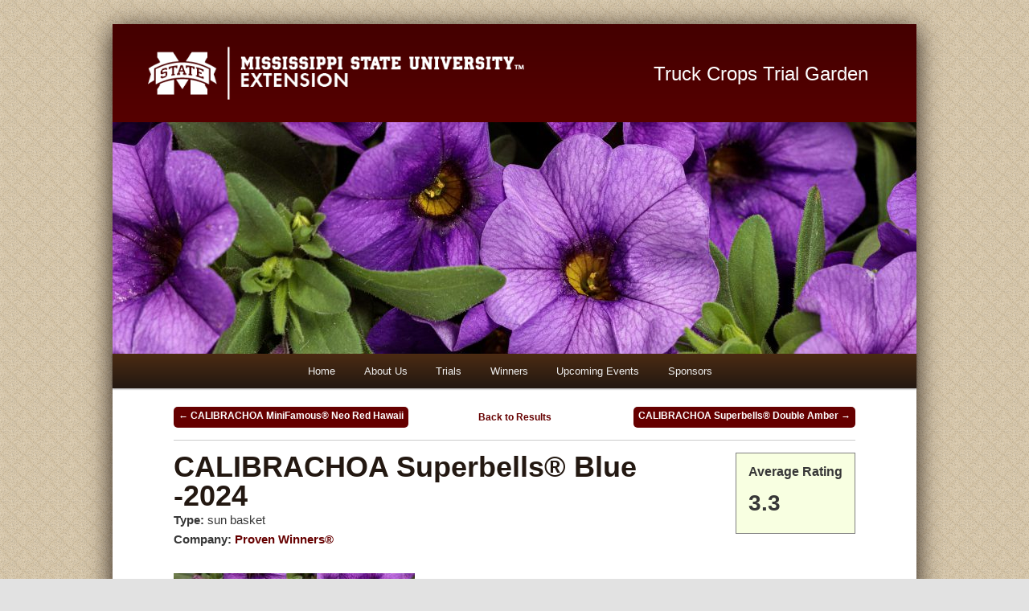

--- FILE ---
content_type: text/html; charset=UTF-8
request_url: https://blogs.extension.msstate.edu/ornamentals/plant/tri23167/
body_size: 10634
content:
<!DOCTYPE html>
<!--[if IE 6]>
<html id="ie6" lang="en-US">
<![endif]-->
<!--[if IE 7]>
<html id="ie7" lang="en-US">
<![endif]-->
<!--[if IE 8]>
<html id="ie8" lang="en-US">
<![endif]-->
<!--[if !(IE 6) | !(IE 7) | !(IE 8)  ]><!-->
<html lang="en-US">
<!--<![endif]-->
<head>
<meta charset="UTF-8" />
<meta name="viewport" content="width=device-width" />
<title>CALIBRACHOA Superbells&reg; Blue -2024 | Truck Crops Trial Garden</title>
<link rel="profile" href="http://gmpg.org/xfn/11" />
<link rel="stylesheet" type="text/css" media="all" href="https://blogs.extension.msstate.edu/ornamentals/wp-content/themes/ornamentals/style.css" />
<link rel="pingback" href="https://blogs.extension.msstate.edu/ornamentals/xmlrpc.php" />
<!--[if lt IE 9]>
<script src="https://blogs.extension.msstate.edu/ornamentals/wp-content/themes/twentyeleven/js/html5.js" type="text/javascript"></script>
<![endif]-->    <script type="text/javascript" src="https://www.gstatic.com/charts/loader.js"></script>
    <script type="text/javascript">
      // Load the Visualization API and the corechart package.
      google.charts.load(
        'current', {'packages':['corechart']}
      );
    </script>
<!--
    <script type="text/javascript" src="https://www.google.com/jsapi?autoload={
            'modules':[{
              'name':'visualization',
              'version':'1',
              'packages':['corechart']
            }]
          }"></script> 
-->
    <meta name='robots' content='max-image-preview:large' />
	<style>img:is([sizes="auto" i], [sizes^="auto," i]) { contain-intrinsic-size: 3000px 1500px }</style>
	<link rel='dns-prefetch' href='//www.googletagmanager.com' />
<link rel='dns-prefetch' href='//stats.wp.com' />
<link rel='dns-prefetch' href='//v0.wordpress.com' />
<link rel="alternate" type="application/rss+xml" title="Truck Crops Trial Garden &raquo; Feed" href="https://blogs.extension.msstate.edu/ornamentals/feed/" />
<link rel="alternate" type="application/rss+xml" title="Truck Crops Trial Garden &raquo; Comments Feed" href="https://blogs.extension.msstate.edu/ornamentals/comments/feed/" />
<link rel="alternate" type="text/calendar" title="Truck Crops Trial Garden &raquo; iCal Feed" href="https://blogs.extension.msstate.edu/ornamentals/events/?ical=1" />
<script type="text/javascript">
/* <![CDATA[ */
window._wpemojiSettings = {"baseUrl":"https:\/\/s.w.org\/images\/core\/emoji\/16.0.1\/72x72\/","ext":".png","svgUrl":"https:\/\/s.w.org\/images\/core\/emoji\/16.0.1\/svg\/","svgExt":".svg","source":{"concatemoji":"https:\/\/blogs.extension.msstate.edu\/ornamentals\/wp-includes\/js\/wp-emoji-release.min.js?ver=6.8.3"}};
/*! This file is auto-generated */
!function(s,n){var o,i,e;function c(e){try{var t={supportTests:e,timestamp:(new Date).valueOf()};sessionStorage.setItem(o,JSON.stringify(t))}catch(e){}}function p(e,t,n){e.clearRect(0,0,e.canvas.width,e.canvas.height),e.fillText(t,0,0);var t=new Uint32Array(e.getImageData(0,0,e.canvas.width,e.canvas.height).data),a=(e.clearRect(0,0,e.canvas.width,e.canvas.height),e.fillText(n,0,0),new Uint32Array(e.getImageData(0,0,e.canvas.width,e.canvas.height).data));return t.every(function(e,t){return e===a[t]})}function u(e,t){e.clearRect(0,0,e.canvas.width,e.canvas.height),e.fillText(t,0,0);for(var n=e.getImageData(16,16,1,1),a=0;a<n.data.length;a++)if(0!==n.data[a])return!1;return!0}function f(e,t,n,a){switch(t){case"flag":return n(e,"\ud83c\udff3\ufe0f\u200d\u26a7\ufe0f","\ud83c\udff3\ufe0f\u200b\u26a7\ufe0f")?!1:!n(e,"\ud83c\udde8\ud83c\uddf6","\ud83c\udde8\u200b\ud83c\uddf6")&&!n(e,"\ud83c\udff4\udb40\udc67\udb40\udc62\udb40\udc65\udb40\udc6e\udb40\udc67\udb40\udc7f","\ud83c\udff4\u200b\udb40\udc67\u200b\udb40\udc62\u200b\udb40\udc65\u200b\udb40\udc6e\u200b\udb40\udc67\u200b\udb40\udc7f");case"emoji":return!a(e,"\ud83e\udedf")}return!1}function g(e,t,n,a){var r="undefined"!=typeof WorkerGlobalScope&&self instanceof WorkerGlobalScope?new OffscreenCanvas(300,150):s.createElement("canvas"),o=r.getContext("2d",{willReadFrequently:!0}),i=(o.textBaseline="top",o.font="600 32px Arial",{});return e.forEach(function(e){i[e]=t(o,e,n,a)}),i}function t(e){var t=s.createElement("script");t.src=e,t.defer=!0,s.head.appendChild(t)}"undefined"!=typeof Promise&&(o="wpEmojiSettingsSupports",i=["flag","emoji"],n.supports={everything:!0,everythingExceptFlag:!0},e=new Promise(function(e){s.addEventListener("DOMContentLoaded",e,{once:!0})}),new Promise(function(t){var n=function(){try{var e=JSON.parse(sessionStorage.getItem(o));if("object"==typeof e&&"number"==typeof e.timestamp&&(new Date).valueOf()<e.timestamp+604800&&"object"==typeof e.supportTests)return e.supportTests}catch(e){}return null}();if(!n){if("undefined"!=typeof Worker&&"undefined"!=typeof OffscreenCanvas&&"undefined"!=typeof URL&&URL.createObjectURL&&"undefined"!=typeof Blob)try{var e="postMessage("+g.toString()+"("+[JSON.stringify(i),f.toString(),p.toString(),u.toString()].join(",")+"));",a=new Blob([e],{type:"text/javascript"}),r=new Worker(URL.createObjectURL(a),{name:"wpTestEmojiSupports"});return void(r.onmessage=function(e){c(n=e.data),r.terminate(),t(n)})}catch(e){}c(n=g(i,f,p,u))}t(n)}).then(function(e){for(var t in e)n.supports[t]=e[t],n.supports.everything=n.supports.everything&&n.supports[t],"flag"!==t&&(n.supports.everythingExceptFlag=n.supports.everythingExceptFlag&&n.supports[t]);n.supports.everythingExceptFlag=n.supports.everythingExceptFlag&&!n.supports.flag,n.DOMReady=!1,n.readyCallback=function(){n.DOMReady=!0}}).then(function(){return e}).then(function(){var e;n.supports.everything||(n.readyCallback(),(e=n.source||{}).concatemoji?t(e.concatemoji):e.wpemoji&&e.twemoji&&(t(e.twemoji),t(e.wpemoji)))}))}((window,document),window._wpemojiSettings);
/* ]]> */
</script>
<!-- AL2FB CSS -->
<style type="text/css" media="screen">
.al2fb_widget_comments { }
.al2fb_widget_comments li { }
.al2fb_widget_picture { width: 32px; height: 32px; }
.al2fb_widget_name { }
.al2fb_widget_comment { }
.al2fb_widget_date { font-size: smaller; }
</style>
<link rel='stylesheet' id='al2fb_style-css' href='https://blogs.extension.msstate.edu/ornamentals/wp-content/plugins/add-link-to-facebook/add-link-to-facebook.css?ver=6.8.3' type='text/css' media='all' />
<link rel='stylesheet' id='cto-imagelightbox-css' href='https://blogs.extension.msstate.edu/ornamentals/wp-content/plugins/cto-plant-database/css/cto-imagelightbox.css?ver=6.8.3' type='text/css' media='all' />
<style id='wp-emoji-styles-inline-css' type='text/css'>

	img.wp-smiley, img.emoji {
		display: inline !important;
		border: none !important;
		box-shadow: none !important;
		height: 1em !important;
		width: 1em !important;
		margin: 0 0.07em !important;
		vertical-align: -0.1em !important;
		background: none !important;
		padding: 0 !important;
	}
</style>
<link rel='stylesheet' id='wp-block-library-css' href='https://blogs.extension.msstate.edu/ornamentals/wp-includes/css/dist/block-library/style.min.css?ver=6.8.3' type='text/css' media='all' />
<style id='wp-block-library-theme-inline-css' type='text/css'>
.wp-block-audio :where(figcaption){color:#555;font-size:13px;text-align:center}.is-dark-theme .wp-block-audio :where(figcaption){color:#ffffffa6}.wp-block-audio{margin:0 0 1em}.wp-block-code{border:1px solid #ccc;border-radius:4px;font-family:Menlo,Consolas,monaco,monospace;padding:.8em 1em}.wp-block-embed :where(figcaption){color:#555;font-size:13px;text-align:center}.is-dark-theme .wp-block-embed :where(figcaption){color:#ffffffa6}.wp-block-embed{margin:0 0 1em}.blocks-gallery-caption{color:#555;font-size:13px;text-align:center}.is-dark-theme .blocks-gallery-caption{color:#ffffffa6}:root :where(.wp-block-image figcaption){color:#555;font-size:13px;text-align:center}.is-dark-theme :root :where(.wp-block-image figcaption){color:#ffffffa6}.wp-block-image{margin:0 0 1em}.wp-block-pullquote{border-bottom:4px solid;border-top:4px solid;color:currentColor;margin-bottom:1.75em}.wp-block-pullquote cite,.wp-block-pullquote footer,.wp-block-pullquote__citation{color:currentColor;font-size:.8125em;font-style:normal;text-transform:uppercase}.wp-block-quote{border-left:.25em solid;margin:0 0 1.75em;padding-left:1em}.wp-block-quote cite,.wp-block-quote footer{color:currentColor;font-size:.8125em;font-style:normal;position:relative}.wp-block-quote:where(.has-text-align-right){border-left:none;border-right:.25em solid;padding-left:0;padding-right:1em}.wp-block-quote:where(.has-text-align-center){border:none;padding-left:0}.wp-block-quote.is-large,.wp-block-quote.is-style-large,.wp-block-quote:where(.is-style-plain){border:none}.wp-block-search .wp-block-search__label{font-weight:700}.wp-block-search__button{border:1px solid #ccc;padding:.375em .625em}:where(.wp-block-group.has-background){padding:1.25em 2.375em}.wp-block-separator.has-css-opacity{opacity:.4}.wp-block-separator{border:none;border-bottom:2px solid;margin-left:auto;margin-right:auto}.wp-block-separator.has-alpha-channel-opacity{opacity:1}.wp-block-separator:not(.is-style-wide):not(.is-style-dots){width:100px}.wp-block-separator.has-background:not(.is-style-dots){border-bottom:none;height:1px}.wp-block-separator.has-background:not(.is-style-wide):not(.is-style-dots){height:2px}.wp-block-table{margin:0 0 1em}.wp-block-table td,.wp-block-table th{word-break:normal}.wp-block-table :where(figcaption){color:#555;font-size:13px;text-align:center}.is-dark-theme .wp-block-table :where(figcaption){color:#ffffffa6}.wp-block-video :where(figcaption){color:#555;font-size:13px;text-align:center}.is-dark-theme .wp-block-video :where(figcaption){color:#ffffffa6}.wp-block-video{margin:0 0 1em}:root :where(.wp-block-template-part.has-background){margin-bottom:0;margin-top:0;padding:1.25em 2.375em}
</style>
<style id='classic-theme-styles-inline-css' type='text/css'>
/*! This file is auto-generated */
.wp-block-button__link{color:#fff;background-color:#32373c;border-radius:9999px;box-shadow:none;text-decoration:none;padding:calc(.667em + 2px) calc(1.333em + 2px);font-size:1.125em}.wp-block-file__button{background:#32373c;color:#fff;text-decoration:none}
</style>
<style id='co-authors-plus-coauthors-style-inline-css' type='text/css'>
.wp-block-co-authors-plus-coauthors.is-layout-flow [class*=wp-block-co-authors-plus]{display:inline}

</style>
<style id='co-authors-plus-avatar-style-inline-css' type='text/css'>
.wp-block-co-authors-plus-avatar :where(img){height:auto;max-width:100%;vertical-align:bottom}.wp-block-co-authors-plus-coauthors.is-layout-flow .wp-block-co-authors-plus-avatar :where(img){vertical-align:middle}.wp-block-co-authors-plus-avatar:is(.alignleft,.alignright){display:table}.wp-block-co-authors-plus-avatar.aligncenter{display:table;margin-inline:auto}

</style>
<style id='co-authors-plus-image-style-inline-css' type='text/css'>
.wp-block-co-authors-plus-image{margin-bottom:0}.wp-block-co-authors-plus-image :where(img){height:auto;max-width:100%;vertical-align:bottom}.wp-block-co-authors-plus-coauthors.is-layout-flow .wp-block-co-authors-plus-image :where(img){vertical-align:middle}.wp-block-co-authors-plus-image:is(.alignfull,.alignwide) :where(img){width:100%}.wp-block-co-authors-plus-image:is(.alignleft,.alignright){display:table}.wp-block-co-authors-plus-image.aligncenter{display:table;margin-inline:auto}

</style>
<link rel='stylesheet' id='mediaelement-css' href='https://blogs.extension.msstate.edu/ornamentals/wp-includes/js/mediaelement/mediaelementplayer-legacy.min.css?ver=4.2.17' type='text/css' media='all' />
<link rel='stylesheet' id='wp-mediaelement-css' href='https://blogs.extension.msstate.edu/ornamentals/wp-includes/js/mediaelement/wp-mediaelement.min.css?ver=6.8.3' type='text/css' media='all' />
<style id='jetpack-sharing-buttons-style-inline-css' type='text/css'>
.jetpack-sharing-buttons__services-list{display:flex;flex-direction:row;flex-wrap:wrap;gap:0;list-style-type:none;margin:5px;padding:0}.jetpack-sharing-buttons__services-list.has-small-icon-size{font-size:12px}.jetpack-sharing-buttons__services-list.has-normal-icon-size{font-size:16px}.jetpack-sharing-buttons__services-list.has-large-icon-size{font-size:24px}.jetpack-sharing-buttons__services-list.has-huge-icon-size{font-size:36px}@media print{.jetpack-sharing-buttons__services-list{display:none!important}}.editor-styles-wrapper .wp-block-jetpack-sharing-buttons{gap:0;padding-inline-start:0}ul.jetpack-sharing-buttons__services-list.has-background{padding:1.25em 2.375em}
</style>
<style id='global-styles-inline-css' type='text/css'>
:root{--wp--preset--aspect-ratio--square: 1;--wp--preset--aspect-ratio--4-3: 4/3;--wp--preset--aspect-ratio--3-4: 3/4;--wp--preset--aspect-ratio--3-2: 3/2;--wp--preset--aspect-ratio--2-3: 2/3;--wp--preset--aspect-ratio--16-9: 16/9;--wp--preset--aspect-ratio--9-16: 9/16;--wp--preset--color--black: #000;--wp--preset--color--cyan-bluish-gray: #abb8c3;--wp--preset--color--white: #fff;--wp--preset--color--pale-pink: #f78da7;--wp--preset--color--vivid-red: #cf2e2e;--wp--preset--color--luminous-vivid-orange: #ff6900;--wp--preset--color--luminous-vivid-amber: #fcb900;--wp--preset--color--light-green-cyan: #7bdcb5;--wp--preset--color--vivid-green-cyan: #00d084;--wp--preset--color--pale-cyan-blue: #8ed1fc;--wp--preset--color--vivid-cyan-blue: #0693e3;--wp--preset--color--vivid-purple: #9b51e0;--wp--preset--color--blue: #1982d1;--wp--preset--color--dark-gray: #373737;--wp--preset--color--medium-gray: #666;--wp--preset--color--light-gray: #e2e2e2;--wp--preset--gradient--vivid-cyan-blue-to-vivid-purple: linear-gradient(135deg,rgba(6,147,227,1) 0%,rgb(155,81,224) 100%);--wp--preset--gradient--light-green-cyan-to-vivid-green-cyan: linear-gradient(135deg,rgb(122,220,180) 0%,rgb(0,208,130) 100%);--wp--preset--gradient--luminous-vivid-amber-to-luminous-vivid-orange: linear-gradient(135deg,rgba(252,185,0,1) 0%,rgba(255,105,0,1) 100%);--wp--preset--gradient--luminous-vivid-orange-to-vivid-red: linear-gradient(135deg,rgba(255,105,0,1) 0%,rgb(207,46,46) 100%);--wp--preset--gradient--very-light-gray-to-cyan-bluish-gray: linear-gradient(135deg,rgb(238,238,238) 0%,rgb(169,184,195) 100%);--wp--preset--gradient--cool-to-warm-spectrum: linear-gradient(135deg,rgb(74,234,220) 0%,rgb(151,120,209) 20%,rgb(207,42,186) 40%,rgb(238,44,130) 60%,rgb(251,105,98) 80%,rgb(254,248,76) 100%);--wp--preset--gradient--blush-light-purple: linear-gradient(135deg,rgb(255,206,236) 0%,rgb(152,150,240) 100%);--wp--preset--gradient--blush-bordeaux: linear-gradient(135deg,rgb(254,205,165) 0%,rgb(254,45,45) 50%,rgb(107,0,62) 100%);--wp--preset--gradient--luminous-dusk: linear-gradient(135deg,rgb(255,203,112) 0%,rgb(199,81,192) 50%,rgb(65,88,208) 100%);--wp--preset--gradient--pale-ocean: linear-gradient(135deg,rgb(255,245,203) 0%,rgb(182,227,212) 50%,rgb(51,167,181) 100%);--wp--preset--gradient--electric-grass: linear-gradient(135deg,rgb(202,248,128) 0%,rgb(113,206,126) 100%);--wp--preset--gradient--midnight: linear-gradient(135deg,rgb(2,3,129) 0%,rgb(40,116,252) 100%);--wp--preset--font-size--small: 13px;--wp--preset--font-size--medium: 20px;--wp--preset--font-size--large: 36px;--wp--preset--font-size--x-large: 42px;--wp--preset--spacing--20: 0.44rem;--wp--preset--spacing--30: 0.67rem;--wp--preset--spacing--40: 1rem;--wp--preset--spacing--50: 1.5rem;--wp--preset--spacing--60: 2.25rem;--wp--preset--spacing--70: 3.38rem;--wp--preset--spacing--80: 5.06rem;--wp--preset--shadow--natural: 6px 6px 9px rgba(0, 0, 0, 0.2);--wp--preset--shadow--deep: 12px 12px 50px rgba(0, 0, 0, 0.4);--wp--preset--shadow--sharp: 6px 6px 0px rgba(0, 0, 0, 0.2);--wp--preset--shadow--outlined: 6px 6px 0px -3px rgba(255, 255, 255, 1), 6px 6px rgba(0, 0, 0, 1);--wp--preset--shadow--crisp: 6px 6px 0px rgba(0, 0, 0, 1);}:where(.is-layout-flex){gap: 0.5em;}:where(.is-layout-grid){gap: 0.5em;}body .is-layout-flex{display: flex;}.is-layout-flex{flex-wrap: wrap;align-items: center;}.is-layout-flex > :is(*, div){margin: 0;}body .is-layout-grid{display: grid;}.is-layout-grid > :is(*, div){margin: 0;}:where(.wp-block-columns.is-layout-flex){gap: 2em;}:where(.wp-block-columns.is-layout-grid){gap: 2em;}:where(.wp-block-post-template.is-layout-flex){gap: 1.25em;}:where(.wp-block-post-template.is-layout-grid){gap: 1.25em;}.has-black-color{color: var(--wp--preset--color--black) !important;}.has-cyan-bluish-gray-color{color: var(--wp--preset--color--cyan-bluish-gray) !important;}.has-white-color{color: var(--wp--preset--color--white) !important;}.has-pale-pink-color{color: var(--wp--preset--color--pale-pink) !important;}.has-vivid-red-color{color: var(--wp--preset--color--vivid-red) !important;}.has-luminous-vivid-orange-color{color: var(--wp--preset--color--luminous-vivid-orange) !important;}.has-luminous-vivid-amber-color{color: var(--wp--preset--color--luminous-vivid-amber) !important;}.has-light-green-cyan-color{color: var(--wp--preset--color--light-green-cyan) !important;}.has-vivid-green-cyan-color{color: var(--wp--preset--color--vivid-green-cyan) !important;}.has-pale-cyan-blue-color{color: var(--wp--preset--color--pale-cyan-blue) !important;}.has-vivid-cyan-blue-color{color: var(--wp--preset--color--vivid-cyan-blue) !important;}.has-vivid-purple-color{color: var(--wp--preset--color--vivid-purple) !important;}.has-black-background-color{background-color: var(--wp--preset--color--black) !important;}.has-cyan-bluish-gray-background-color{background-color: var(--wp--preset--color--cyan-bluish-gray) !important;}.has-white-background-color{background-color: var(--wp--preset--color--white) !important;}.has-pale-pink-background-color{background-color: var(--wp--preset--color--pale-pink) !important;}.has-vivid-red-background-color{background-color: var(--wp--preset--color--vivid-red) !important;}.has-luminous-vivid-orange-background-color{background-color: var(--wp--preset--color--luminous-vivid-orange) !important;}.has-luminous-vivid-amber-background-color{background-color: var(--wp--preset--color--luminous-vivid-amber) !important;}.has-light-green-cyan-background-color{background-color: var(--wp--preset--color--light-green-cyan) !important;}.has-vivid-green-cyan-background-color{background-color: var(--wp--preset--color--vivid-green-cyan) !important;}.has-pale-cyan-blue-background-color{background-color: var(--wp--preset--color--pale-cyan-blue) !important;}.has-vivid-cyan-blue-background-color{background-color: var(--wp--preset--color--vivid-cyan-blue) !important;}.has-vivid-purple-background-color{background-color: var(--wp--preset--color--vivid-purple) !important;}.has-black-border-color{border-color: var(--wp--preset--color--black) !important;}.has-cyan-bluish-gray-border-color{border-color: var(--wp--preset--color--cyan-bluish-gray) !important;}.has-white-border-color{border-color: var(--wp--preset--color--white) !important;}.has-pale-pink-border-color{border-color: var(--wp--preset--color--pale-pink) !important;}.has-vivid-red-border-color{border-color: var(--wp--preset--color--vivid-red) !important;}.has-luminous-vivid-orange-border-color{border-color: var(--wp--preset--color--luminous-vivid-orange) !important;}.has-luminous-vivid-amber-border-color{border-color: var(--wp--preset--color--luminous-vivid-amber) !important;}.has-light-green-cyan-border-color{border-color: var(--wp--preset--color--light-green-cyan) !important;}.has-vivid-green-cyan-border-color{border-color: var(--wp--preset--color--vivid-green-cyan) !important;}.has-pale-cyan-blue-border-color{border-color: var(--wp--preset--color--pale-cyan-blue) !important;}.has-vivid-cyan-blue-border-color{border-color: var(--wp--preset--color--vivid-cyan-blue) !important;}.has-vivid-purple-border-color{border-color: var(--wp--preset--color--vivid-purple) !important;}.has-vivid-cyan-blue-to-vivid-purple-gradient-background{background: var(--wp--preset--gradient--vivid-cyan-blue-to-vivid-purple) !important;}.has-light-green-cyan-to-vivid-green-cyan-gradient-background{background: var(--wp--preset--gradient--light-green-cyan-to-vivid-green-cyan) !important;}.has-luminous-vivid-amber-to-luminous-vivid-orange-gradient-background{background: var(--wp--preset--gradient--luminous-vivid-amber-to-luminous-vivid-orange) !important;}.has-luminous-vivid-orange-to-vivid-red-gradient-background{background: var(--wp--preset--gradient--luminous-vivid-orange-to-vivid-red) !important;}.has-very-light-gray-to-cyan-bluish-gray-gradient-background{background: var(--wp--preset--gradient--very-light-gray-to-cyan-bluish-gray) !important;}.has-cool-to-warm-spectrum-gradient-background{background: var(--wp--preset--gradient--cool-to-warm-spectrum) !important;}.has-blush-light-purple-gradient-background{background: var(--wp--preset--gradient--blush-light-purple) !important;}.has-blush-bordeaux-gradient-background{background: var(--wp--preset--gradient--blush-bordeaux) !important;}.has-luminous-dusk-gradient-background{background: var(--wp--preset--gradient--luminous-dusk) !important;}.has-pale-ocean-gradient-background{background: var(--wp--preset--gradient--pale-ocean) !important;}.has-electric-grass-gradient-background{background: var(--wp--preset--gradient--electric-grass) !important;}.has-midnight-gradient-background{background: var(--wp--preset--gradient--midnight) !important;}.has-small-font-size{font-size: var(--wp--preset--font-size--small) !important;}.has-medium-font-size{font-size: var(--wp--preset--font-size--medium) !important;}.has-large-font-size{font-size: var(--wp--preset--font-size--large) !important;}.has-x-large-font-size{font-size: var(--wp--preset--font-size--x-large) !important;}
:where(.wp-block-post-template.is-layout-flex){gap: 1.25em;}:where(.wp-block-post-template.is-layout-grid){gap: 1.25em;}
:where(.wp-block-columns.is-layout-flex){gap: 2em;}:where(.wp-block-columns.is-layout-grid){gap: 2em;}
:root :where(.wp-block-pullquote){font-size: 1.5em;line-height: 1.6;}
</style>
<link rel='stylesheet' id='social-widget-css' href='https://blogs.extension.msstate.edu/ornamentals/wp-content/plugins/social-media-widget/social_widget.css?ver=6.8.3' type='text/css' media='all' />
<link rel='stylesheet' id='searchandfilter-css' href='https://blogs.extension.msstate.edu/ornamentals/wp-content/plugins/search-filter/style.css?ver=1' type='text/css' media='all' />
<link rel='stylesheet' id='taxonomy-image-plugin-public-css' href='https://blogs.extension.msstate.edu/ornamentals/wp-content/plugins/taxonomy-images/css/style.css?ver=0.9.6' type='text/css' media='screen' />
<link rel='stylesheet' id='twentyeleven-block-style-css' href='https://blogs.extension.msstate.edu/ornamentals/wp-content/themes/twentyeleven/blocks.css?ver=20240703' type='text/css' media='all' />
<link rel='stylesheet' id='footable-core-min-css' href='https://blogs.extension.msstate.edu/ornamentals/wp-content/plugins/footable/css/footable.core.min.css?ver=0.3.1' type='text/css' media='all' />
<script type="text/javascript" src="https://blogs.extension.msstate.edu/ornamentals/wp-content/plugins/cto-plant-database/js/jquery.min.js?ver=6.8.3" id="jquery-js"></script>
<script type="text/javascript" src="https://blogs.extension.msstate.edu/ornamentals/wp-content/plugins/font-resizer/js/jquery.cookie.js?ver=6.8.3" id="fontResizerCookie-js"></script>
<script type="text/javascript" src="https://blogs.extension.msstate.edu/ornamentals/wp-content/plugins/font-resizer/js/jquery.fontsize.js?ver=6.8.3" id="fontResizer-js"></script>
<script type="text/javascript" src="https://blogs.extension.msstate.edu/ornamentals/wp-content/plugins/font-resizer/js/main.js?ver=6.8.3" id="fontResizerPlugin-js"></script>
<script type="text/javascript" src="https://blogs.extension.msstate.edu/ornamentals/wp-content/plugins/cto-qr-code/qrcode.js?ver=1.0.0" id="cto_qrcode_js-js"></script>
<script type="text/javascript" src="https://blogs.extension.msstate.edu/ornamentals/wp-content/plugins/footable/js/footable.min.js?ver=0.3.1" id="footable-min-js"></script>
<script type="text/javascript" src="https://blogs.extension.msstate.edu/ornamentals/wp-content/plugins/footable/js/footable.sort.min.js?ver=0.3.1" id="footable-sort-min-js"></script>
<script type="text/javascript" src="https://blogs.extension.msstate.edu/ornamentals/wp-content/plugins/footable/js/footable.filter.min.js?ver=0.3.1" id="footable-filter-min-js"></script>
<script type="text/javascript" src="https://blogs.extension.msstate.edu/ornamentals/wp-content/plugins/footable/js/footable.paginate.min.js?ver=0.3.1" id="footable-paginate-min-js"></script>

<!-- Google tag (gtag.js) snippet added by Site Kit -->
<!-- Google Analytics snippet added by Site Kit -->
<script type="text/javascript" src="https://www.googletagmanager.com/gtag/js?id=G-MTHXLN6BJN" id="google_gtagjs-js" async></script>
<script type="text/javascript" id="google_gtagjs-js-after">
/* <![CDATA[ */
window.dataLayer = window.dataLayer || [];function gtag(){dataLayer.push(arguments);}
gtag("set","linker",{"domains":["blogs.extension.msstate.edu"]});
gtag("js", new Date());
gtag("set", "developer_id.dZTNiMT", true);
gtag("config", "G-MTHXLN6BJN");
/* ]]> */
</script>
<link rel="https://api.w.org/" href="https://blogs.extension.msstate.edu/ornamentals/wp-json/" /><link rel="EditURI" type="application/rsd+xml" title="RSD" href="https://blogs.extension.msstate.edu/ornamentals/xmlrpc.php?rsd" />
<meta name="generator" content="WordPress 6.8.3" />
<link rel="canonical" href="https://blogs.extension.msstate.edu/ornamentals/plant/tri23167/" />
<link rel="alternate" title="oEmbed (JSON)" type="application/json+oembed" href="https://blogs.extension.msstate.edu/ornamentals/wp-json/oembed/1.0/embed?url=https%3A%2F%2Fblogs.extension.msstate.edu%2Fornamentals%2Fplant%2Ftri23167%2F" />
<link rel="alternate" title="oEmbed (XML)" type="text/xml+oembed" href="https://blogs.extension.msstate.edu/ornamentals/wp-json/oembed/1.0/embed?url=https%3A%2F%2Fblogs.extension.msstate.edu%2Fornamentals%2Fplant%2Ftri23167%2F&#038;format=xml" />
<meta name="generator" content="Site Kit by Google 1.166.0" /><meta name="tec-api-version" content="v1"><meta name="tec-api-origin" content="https://blogs.extension.msstate.edu/ornamentals"><link rel="alternate" href="https://blogs.extension.msstate.edu/ornamentals/wp-json/tribe/events/v1/" />	<style>img#wpstats{display:none}</style>
		<meta name="google-site-verification" content="HmvrLLxM88j5urclq6uXNwYVYbRzvz67xH0hAv7h9MU"><script type="text/javascript">/* FooTable init code */

var $FOOTABLE = $FOOTABLE || {};
(function( $FOOTABLE, $, undefined ) {

	jQuery.fn.attrAppendWithComma=function(a,b){var c;return this.each(function(){c=$(this),void 0!==c.attr(a)&&""!=c.attr(a)?c.attr(a,c.attr(a)+","+b):c.attr(a,b)})};jQuery.fn.footableAttr=function(a,b){return this.each(function(){var c=$(this);c.data("auto-columns")!==!1&&(c.find("thead th:gt("+a+")").attrAppendWithComma("data-hide","tablet"),c.find("thead th:gt("+b+")").attrAppendWithComma("data-hide","phone"))})},jQuery.fn.footableFilter=function(a){return this.each(function(){var b=$(this);b.data("filter")||b.data("filter")===!1||b.data("filter-text-only","true").before('<div class="footable-filter-container"><input placeholder="'+a+'" style="float:right" type="text" class="footable-filter" /></div>')})},jQuery.fn.footablePager=function(){return this.each(function(){var a=$(this);if(a.data("page")!==!1){var b=$('<tfoot class="hide-if-no-paging"><tr><td><div class="pagination pagination-centered"></div></td></tr></tfoot>');b.find("td").attr("colspan",a.find("thead th").length),a.find("tbody:last").after(b)}})};

	$FOOTABLE.init = function() {
		$(".footable, .tablepress")
			.footableAttr(3,1)
			.footableFilter("search")
			.footablePager()
			.footable( { breakpoints: { phone: 320, tablet: 768 } });

	};
}( $FOOTABLE, jQuery ));

jQuery(function($) {
	$FOOTABLE.init();
});
</script><link rel="shortcut icon" href="/wp-content/themes/images/favicon.ico" type="image/vnd.microsoft.icon" />
</head>

<body class="wp-singular plant-template-default single single-plant postid-22707 single-format-standard wp-embed-responsive wp-theme-twentyeleven wp-child-theme-ornamentals tribe-no-js single-author singular two-column right-sidebar">
<div id="page" class="hfeed">
	<header id="branding" role="banner"> 
		<div class="logos">
      <a class="msues-logo" href="http://msucares.com/">Mississippi State University Extension</a>
      <a class="blog-logo" href="https://blogs.extension.msstate.edu/ornamentals/" title="Truck Crops Trial Garden">Truck Crops Trial Garden</a>
    </div><!-- logos -->
    
    <div class="banner">
		
  		    		<a href="https://blogs.extension.msstate.edu/ornamentals/"><img width="1000" height="288" src="https://blogs.extension.msstate.edu/ornamentals/files/2023/05/superbells_blue_tag-2-1000x288.jpg" class="attachment-post-thumbnail size-post-thumbnail wp-post-image" alt="" decoding="async" fetchpriority="high" /></a>
    	
		</div><!-- banner -->

			<nav id="access" role="navigation">
				<h3 class="assistive-text">Main menu</h3>
								<div class="skip-link"><a class="assistive-text" href="#content" title="Skip to primary content">Skip to primary content</a></div>
				<div class="skip-link"><a class="assistive-text" href="#secondary" title="Skip to secondary content">Skip to secondary content</a></div>
								<div class="menu-primary-menu-container"><ul id="menu-primary-menu" class="menu"><li id="menu-item-21" class="menu-item menu-item-type-post_type menu-item-object-page menu-item-home menu-item-21"><a href="https://blogs.extension.msstate.edu/ornamentals/">Home</a></li>
<li id="menu-item-22" class="menu-item menu-item-type-post_type menu-item-object-page menu-item-has-children menu-item-22"><a href="https://blogs.extension.msstate.edu/ornamentals/about-us/">About Us</a>
<ul class="sub-menu">
	<li id="menu-item-4461" class="menu-item menu-item-type-post_type menu-item-object-page menu-item-4461"><a href="https://blogs.extension.msstate.edu/ornamentals/about-us/dr-shaun-broderick/">Dr. Shaun Broderick</a></li>
</ul>
</li>
<li id="menu-item-1705" class="menu-item menu-item-type-custom menu-item-object-custom menu-item-has-children menu-item-1705"><a href="http://blogs.extension.msstate.edu/ornamentals/plant/">Trials</a>
<ul class="sub-menu">
	<li id="menu-item-28788" class="menu-item menu-item-type-taxonomy menu-item-object-trialyear menu-item-28788"><a href="https://blogs.extension.msstate.edu/ornamentals/trialyear/2025/">2025</a></li>
	<li id="menu-item-25251" class="menu-item menu-item-type-taxonomy menu-item-object-trialyear menu-item-25251"><a href="https://blogs.extension.msstate.edu/ornamentals/trialyear/2024/">2024</a></li>
	<li id="menu-item-22745" class="menu-item menu-item-type-taxonomy menu-item-object-trialyear menu-item-22745"><a href="https://blogs.extension.msstate.edu/ornamentals/trialyear/2023/">2023</a></li>
	<li id="menu-item-18968" class="menu-item menu-item-type-taxonomy menu-item-object-trialyear menu-item-18968"><a href="https://blogs.extension.msstate.edu/ornamentals/trialyear/2022/">2022</a></li>
	<li id="menu-item-16546" class="menu-item menu-item-type-taxonomy menu-item-object-trialyear menu-item-16546"><a href="https://blogs.extension.msstate.edu/ornamentals/trialyear/2021/">2021</a></li>
	<li id="menu-item-13480" class="menu-item menu-item-type-taxonomy menu-item-object-trialyear menu-item-13480"><a href="https://blogs.extension.msstate.edu/ornamentals/trialyear/2020/">2020</a></li>
	<li id="menu-item-11884" class="menu-item menu-item-type-taxonomy menu-item-object-trialyear menu-item-11884"><a href="https://blogs.extension.msstate.edu/ornamentals/trialyear/2019/">2019</a></li>
	<li id="menu-item-10400" class="menu-item menu-item-type-taxonomy menu-item-object-trialyear menu-item-10400"><a href="https://blogs.extension.msstate.edu/ornamentals/trialyear/2018/">2018</a></li>
	<li id="menu-item-7691" class="menu-item menu-item-type-taxonomy menu-item-object-trialyear menu-item-7691"><a href="https://blogs.extension.msstate.edu/ornamentals/trialyear/2017/">2017</a></li>
	<li id="menu-item-7693" class="menu-item menu-item-type-taxonomy menu-item-object-trialyear menu-item-7693"><a href="https://blogs.extension.msstate.edu/ornamentals/trialyear/2016/">2016</a></li>
	<li id="menu-item-7692" class="menu-item menu-item-type-taxonomy menu-item-object-trialyear menu-item-7692"><a href="https://blogs.extension.msstate.edu/ornamentals/trialyear/2015/">2015</a></li>
</ul>
</li>
<li id="menu-item-25" class="menu-item menu-item-type-post_type menu-item-object-page menu-item-25"><a href="https://blogs.extension.msstate.edu/ornamentals/winners/">Winners</a></li>
<li id="menu-item-33" class="menu-item menu-item-type-custom menu-item-object-custom menu-item-33"><a href="https://blogs.extension.msstate.edu/ornamentals/upcoming-events/">Upcoming Events</a></li>
<li id="menu-item-27" class="menu-item menu-item-type-post_type menu-item-object-page menu-item-has-children menu-item-27"><a href="https://blogs.extension.msstate.edu/ornamentals/sponsors/">Sponsors</a>
<ul class="sub-menu">
	<li id="menu-item-1680" class="menu-item menu-item-type-post_type menu-item-object-page menu-item-1680"><a href="https://blogs.extension.msstate.edu/ornamentals/sponsors/sponsorship/">Sponsorship</a></li>
</ul>
</li>
</ul></div>			</nav><!-- #access -->
	</header><!-- #branding -->


	<div id="main">
<div id="primary">
  <div id="content" role="main" class="single-plant">
    
        	<nav id="nav-single-top" class="plant-nav">
			<h3 class="assistive-text">Post navigation</h3>
			<span class="nav-home"><a href="/ornamentals/plant/">Back to Results</a></span>
			<span class="nav-previous"><a href="https://blogs.extension.msstate.edu/ornamentals/plant/tri23166/" rel="prev"><span class="nav-title">CALIBRACHOA MiniFamous&reg; Neo Red Hawaii</span></a></span>
			<span class="nav-next"><a href="https://blogs.extension.msstate.edu/ornamentals/plant/tri23168/" rel="next"><span class="nav-title">CALIBRACHOA Superbells&reg; Double Amber</span></a></span>
		</nav><!-- #nav-single -->
  	
      <div class="plants-main">

        
        <section class="plant-intro">
          <h1 class="entry-title">CALIBRACHOA Superbells&reg; Blue -2024</h1>

          <p class="plant-type">Type:
          <span>sun basket</span>          </p>

          <p class="company-name">Company:
          <a href="https://blogs.extension.msstate.edu/ornamentals/company/proven-winners/">Proven Winners®</a>          </p>

          <p class="plant-pics">
          <img width="300" height="300" src="https://blogs.extension.msstate.edu/ornamentals/files/2023/05/superbells_blue_tag-2-300x300.jpg" class="attachment-plant-med size-plant-med wp-post-image" alt="" decoding="async" srcset="https://blogs.extension.msstate.edu/ornamentals/files/2023/05/superbells_blue_tag-2-300x300.jpg 300w, https://blogs.extension.msstate.edu/ornamentals/files/2023/05/superbells_blue_tag-2-150x150.jpg 150w, https://blogs.extension.msstate.edu/ornamentals/files/2023/05/superbells_blue_tag-2-100x100.jpg 100w, https://blogs.extension.msstate.edu/ornamentals/files/2023/05/superbells_blue_tag-2-75x75.jpg 75w" sizes="(max-width: 300px) 100vw, 300px" /><img width="250" height="98" src="https://blogs.extension.msstate.edu/ornamentals/files/2014/12/proven-winners.png" class="attachment-plant-company size-plant-company" alt="" decoding="async" />          </p>
        </section>

        <section class="cultural-notes">
          <h2>Cultural Notes</h2>
          <p>No Cultural Notes have been entered for this plant.</p>        </section>

        <script type="text/javascript">
          // Helper: ticks exactly equal to data dates (column 0)
          function collectDateTicks(dt) {
            var t = [];
            for (var i = 0; i < dt.getNumberOfRows(); i++) t.push(dt.getValue(i, 0));
            return t;
          }
        </script>

                <aside class="weekly-ratings">
          <h2>Performance Ratings</h2>

          <script type="text/javascript">
            google.setOnLoadCallback(drawRatingsChart);

            function drawRatingsChart() {
              var data2 = new google.visualization.DataTable();
              data2.addColumn('date',   'Date');
              data2.addColumn('number', 'Rating');
              data2.addRows([
                [new Date(2023,4,5,12,0,0), 2.6666666666667],[new Date(2023,4,19,12,0,0), 4],[new Date(2023,5,2,12,0,0), 5],[new Date(2023,5,16,12,0,0), 2.6666666666667],[new Date(2023,5,30,12,0,0), 3],[new Date(2023,6,14,12,0,0), 4],[new Date(2023,6,28,12,0,0), 2.5],[new Date(2023,7,11,12,0,0), 4],[new Date(2023,7,25,12,0,0), 2],              ]);

              var ticks = collectDateTicks(data2);

              var options2 = {
                title: 'CALIBRACHOA Superbells® Blue -2024',
                width: '100%',
                height: 300,
                curveType: 'none',
                pointSize: 6,
                legend: { position: 'none' },
                chartArea: { left: '12%', top: '10%', width: '75%', height: '60%' },
                hAxis: {
                  title: 'Date',
                  format: 'MMM d',
                  ticks: ticks,
                  viewWindow: { min: ticks[0], max: ticks[ticks.length-1] },
                  gridlines:      { color: 'transparent' },  // remove vertical lines
                  minorGridlines: { color: 'transparent', count: 0 }
                },
                vAxis: {
                  title: 'Rating',
                  ticks: [0,1,2,3,4,5],
                  viewWindow: { min: 0, max: 5 }
                },
                colors: ['#109618']
              };

              var chart = new google.visualization.LineChart(document.getElementById('line_chart'));
              chart.draw(data2, options2);
            }
          </script>

          <div id="line_chart" style="width: 100%; height: 300px"></div>
        </aside>
        
                <aside class="climate-data">
          <h2>Climate Data</h2>

          <script type="text/javascript">
            google.setOnLoadCallback(drawClimateChart);

            function drawClimateChart() {
              var data = new google.visualization.DataTable();
              data.addColumn('date',   'Date');
              data.addColumn('number', 'High');
              data.addColumn('number', 'Low');
              data.addRows([
                [new Date(2023,4,5,12,0,0), 78.1, 53.8],[new Date(2023,4,19,12,0,0), 83.9, 66.2],[new Date(2023,5,2,12,0,0), 85.7, 61.6],[new Date(2023,5,16,12,0,0), 89.8, 64.7],[new Date(2023,5,30,12,0,0), 95.2, 68.7],[new Date(2023,6,14,12,0,0), 92.3, 70.7],[new Date(2023,6,28,12,0,0), 98.4, 69.5],[new Date(2023,7,11,12,0,0), 99.3, 74.6],[new Date(2023,7,25,12,0,0), 100.4, 72.3],              ]);

              var ticks = collectDateTicks(data);

              var options = {
                title: 'CALIBRACHOA Superbells® Blue -2024',
                width: '100%',
                height: 300,
                pointSize: 6,
                chartArea: { left: '12%', top: '10%', width: '75%', height: '60%' },
                hAxis: {
                  title: 'Date',
                  format: 'MMM d',
                  ticks: ticks,
                  viewWindow: { min: ticks[0], max: ticks[ticks.length-1] },
                  gridlines:      { color: 'transparent' },
                  minorGridlines: { color: 'transparent', count: 0 }
                },
                vAxis: { title: 'Temp °F', format: '###' },
                colors: ['#dc3912', '#3366cc']
              };

              var fmt = new google.visualization.NumberFormat({ pattern: '###°F' });
              fmt.format(data, 1);
              fmt.format(data, 2);

              var chart = new google.visualization.LineChart(document.getElementById('climate_data'));
              chart.draw(data, options);
            }
          </script>

          <div id="climate_data" style="width: 100%; height: 300px"></div>
        </aside>
        
                <aside class="rainfall">
          <h2>Cumulative Rainfall</h2>

          <script type="text/javascript">
            google.setOnLoadCallback(drawRainfallChart);

            function drawRainfallChart() {
              var data3 = new google.visualization.DataTable();
              data3.addColumn('date',   'Date');
              data3.addColumn('number', 'Rainfall');
              data3.addRows([
                [new Date(2023,4,5,12,0,0), 3.33],[new Date(2023,4,19,12,0,0), 4.43],[new Date(2023,5,2,12,0,0), 0.18],[new Date(2023,5,16,12,0,0), 3.76],[new Date(2023,5,30,12,0,0), 3.98],[new Date(2023,6,14,12,0,0), 3.93],[new Date(2023,6,28,12,0,0), 0.3],[new Date(2023,7,11,12,0,0), 0],[new Date(2023,7,25,12,0,0), 0],              ]);

              var ticks = collectDateTicks(data3);

              var options3 = {
                title: 'CALIBRACHOA Superbells® Blue -2024',
                width: '100%',
                height: 300,
                curveType: 'none',
                pointSize: 6,
                chartArea: { left: '12%', top: '10%', width: '75%', height: '60%' },
                hAxis: {
                  title: 'Date',
                  format: 'MMM d',
                  ticks: ticks,
                  viewWindow: { min: ticks[0], max: ticks[ticks.length-1] },
                  gridlines:      { color: 'transparent' },
                  minorGridlines: { color: 'transparent', count: 0 }
                },
                vAxis: { title: 'Rainfall', viewWindowMode: 'maximized' },
                series: { 0: { axis: 'Rainfall' } },
                colors: ['#4285f4']
              };

              var fmt = new google.visualization.NumberFormat({ suffix: '″' });
              fmt.format(data3, 1);

              var chart = new google.visualization.LineChart(document.getElementById('rainfall_chart'));
              chart.draw(data3, options3);
            }
          </script>

          <div id="rainfall_chart" style="width: 100%; height: 300px"></div>
        </aside>
        
      </div><!-- plant-main -->

      <div class="plants-sidebar">
        
        <aside class="plant-rating">
          <h3>Average Rating</h3>
          <p class="rating-value">3.3</p>
        </aside>
      </div><!-- plants-sidebar -->

      <!-- Plant Development (images) -->
      <aside class="weekly-images">
        <h2>Plant Development</h2>
        <ul><li><figure><a href="https://blogs.extension.msstate.edu/ornamentals/files/2023/05/TRI23167-050523.jpeg" rel="prettyPhoto[images]" data-imagelightbox="f"><img src="https://blogs.extension.msstate.edu/ornamentals/files/2023/05/TRI23167-050523-100x67.jpeg" class="zoom img-thumbs" alt="Image for May 5, 2023" /><br /></a><figcaption>May 5, 2023</figcaption></figure></li><li><figure><a href="https://blogs.extension.msstate.edu/ornamentals/files/2023/05/TRI23167-051923.jpeg" rel="prettyPhoto[images]" data-imagelightbox="f"><img src="https://blogs.extension.msstate.edu/ornamentals/files/2023/05/TRI23167-051923-100x67.jpeg" class="zoom img-thumbs" alt="Image for May 19, 2023" /><br /></a><figcaption>May 19, 2023</figcaption></figure></li><li><figure><a href="https://blogs.extension.msstate.edu/ornamentals/files/2023/06/TRI23167-060223.jpeg" rel="prettyPhoto[images]" data-imagelightbox="f"><img src="https://blogs.extension.msstate.edu/ornamentals/files/2023/06/TRI23167-060223-100x67.jpeg" class="zoom img-thumbs" alt="Image for June 2, 2023" /><br /></a><figcaption>June 2, 2023</figcaption></figure></li><li><figure><a href="https://blogs.extension.msstate.edu/ornamentals/files/2023/06/TRI23167-061623.jpeg" rel="prettyPhoto[images]" data-imagelightbox="f"><img src="https://blogs.extension.msstate.edu/ornamentals/files/2023/06/TRI23167-061623-100x67.jpeg" class="zoom img-thumbs" alt="Image for June 16, 2023" /><br /></a><figcaption>June 16, 2023</figcaption></figure></li><li><figure><a href="https://blogs.extension.msstate.edu/ornamentals/files/2023/07/TRI23167-063023.jpeg" rel="prettyPhoto[images]" data-imagelightbox="f"><img src="https://blogs.extension.msstate.edu/ornamentals/files/2023/07/TRI23167-063023-100x67.jpeg" class="zoom img-thumbs" alt="Image for June 30, 2023" /><br /></a><figcaption>June 30, 2023</figcaption></figure></li><li><figure><a href="https://blogs.extension.msstate.edu/ornamentals/files/2023/07/TRI23167-071423.jpeg" rel="prettyPhoto[images]" data-imagelightbox="f"><img src="https://blogs.extension.msstate.edu/ornamentals/files/2023/07/TRI23167-071423-100x67.jpeg" class="zoom img-thumbs" alt="Image for July 14, 2023" /><br /></a><figcaption>July 14, 2023</figcaption></figure></li><li><figure><a href="https://blogs.extension.msstate.edu/ornamentals/files/2023/09/TRI23167-072823.jpeg" rel="prettyPhoto[images]" data-imagelightbox="f"><img src="https://blogs.extension.msstate.edu/ornamentals/files/2023/09/TRI23167-072823-100x67.jpeg" class="zoom img-thumbs" alt="Image for July 28, 2023" /><br /></a><figcaption>July 28, 2023</figcaption></figure></li><li><figure><a href="https://blogs.extension.msstate.edu/ornamentals/files/2023/09/TRI23167-081123.jpeg" rel="prettyPhoto[images]" data-imagelightbox="f"><img src="https://blogs.extension.msstate.edu/ornamentals/files/2023/09/TRI23167-081123-100x67.jpeg" class="zoom img-thumbs" alt="Image for August 11, 2023" /><br /></a><figcaption>August 11, 2023</figcaption></figure></li><li><figure><a href="https://blogs.extension.msstate.edu/ornamentals/files/2023/09/TRI23167-082523.jpeg" rel="prettyPhoto[images]" data-imagelightbox="f"><img src="https://blogs.extension.msstate.edu/ornamentals/files/2023/09/TRI23167-082523-100x67.jpeg" class="zoom img-thumbs" alt="Image for August 25, 2023" /><br /></a><figcaption>August 25, 2023</figcaption></figure></li></ul>      </aside>

      
      
        	<nav id="nav-single-top" class="plant-nav">
			<h3 class="assistive-text">Post navigation</h3>
			<span class="nav-home"><a href="/ornamentals/plant/">Back to Results</a></span>
			<span class="nav-previous"><a href="https://blogs.extension.msstate.edu/ornamentals/plant/tri23166/" rel="prev"><span class="nav-title">CALIBRACHOA MiniFamous&reg; Neo Red Hawaii</span></a></span>
			<span class="nav-next"><a href="https://blogs.extension.msstate.edu/ornamentals/plant/tri23168/" rel="next"><span class="nav-title">CALIBRACHOA Superbells&reg; Double Amber</span></a></span>
		</nav><!-- #nav-single -->
  	
      </div><!-- #content -->
</div><!-- #primary -->

	</div><!-- #main -->

	<footer id="colophon" role="contentinfo">

			
			<div id="site-generator">
  			<p class="mafes">
    			<a title="MAFES" href="http://www.mafes.msstate.edu/"><img src="https://blogs.extension.msstate.edu/ornamentals/wp-content/themes/ornamentals/images/mafes-logo-new.png" /></a>
  			</p>
				<p class="copyright">Copyright © 2026 - <a href="https://extension.msstate.edu/">Mississippi State University Extension Service</a>.
<br>
 Last updated  04-29-25 . <a href="mailto:webmaster@ext.msstate.edu" title="Webmaster">Webmaster</a>. <a href="http://www.msstate.edu/web/legal.php">Legal.</a><br />
<a href="http://www.msstate.edu" title="Mississippi State University">Mississippi State University</a> is an equal opportunity institution. <a href="/wp-login.php">Login</a></p>
			            
                        
</div>
	</footer><!-- #colophon -->
</div><!-- #page -->
<script type="speculationrules">
{"prefetch":[{"source":"document","where":{"and":[{"href_matches":"\/ornamentals\/*"},{"not":{"href_matches":["\/ornamentals\/wp-*.php","\/ornamentals\/wp-admin\/*","\/ornamentals\/files\/*","\/ornamentals\/wp-content\/*","\/ornamentals\/wp-content\/plugins\/*","\/ornamentals\/wp-content\/themes\/ornamentals\/*","\/ornamentals\/wp-content\/themes\/twentyeleven\/*","\/ornamentals\/*\\?(.+)"]}},{"not":{"selector_matches":"a[rel~=\"nofollow\"]"}},{"not":{"selector_matches":".no-prefetch, .no-prefetch a"}}]},"eagerness":"conservative"}]}
</script>
		<script>
		( function ( body ) {
			'use strict';
			body.className = body.className.replace( /\btribe-no-js\b/, 'tribe-js' );
		} )( document.body );
		</script>
		<script> /* <![CDATA[ */var tribe_l10n_datatables = {"aria":{"sort_ascending":": activate to sort column ascending","sort_descending":": activate to sort column descending"},"length_menu":"Show _MENU_ entries","empty_table":"No data available in table","info":"Showing _START_ to _END_ of _TOTAL_ entries","info_empty":"Showing 0 to 0 of 0 entries","info_filtered":"(filtered from _MAX_ total entries)","zero_records":"No matching records found","search":"Search:","all_selected_text":"All items on this page were selected. ","select_all_link":"Select all pages","clear_selection":"Clear Selection.","pagination":{"all":"All","next":"Next","previous":"Previous"},"select":{"rows":{"0":"","_":": Selected %d rows","1":": Selected 1 row"}},"datepicker":{"dayNames":["Sunday","Monday","Tuesday","Wednesday","Thursday","Friday","Saturday"],"dayNamesShort":["Sun","Mon","Tue","Wed","Thu","Fri","Sat"],"dayNamesMin":["S","M","T","W","T","F","S"],"monthNames":["January","February","March","April","May","June","July","August","September","October","November","December"],"monthNamesShort":["January","February","March","April","May","June","July","August","September","October","November","December"],"monthNamesMin":["Jan","Feb","Mar","Apr","May","Jun","Jul","Aug","Sep","Oct","Nov","Dec"],"nextText":"Next","prevText":"Prev","currentText":"Today","closeText":"Done","today":"Today","clear":"Clear"}};/* ]]> */ </script><script type="text/javascript" src="https://blogs.extension.msstate.edu/ornamentals/wp-includes/js/comment-reply.min.js?ver=6.8.3" id="comment-reply-js" async="async" data-wp-strategy="async"></script>
<script type="text/javascript" src="https://blogs.extension.msstate.edu/ornamentals/wp-content/plugins/cto-plant-database/js/imagelightbox.min.js?ver=1.0.0" id="imagelightbox_js-js"></script>
<script type="text/javascript" src="https://blogs.extension.msstate.edu/ornamentals/wp-content/plugins/cto-plant-database/js/cto-imagelightbox.js?ver=1.0.0" id="cto_imagelightbox_js-js"></script>
<script type="text/javascript" src="https://blogs.extension.msstate.edu/ornamentals/wp-content/plugins/the-events-calendar/common/build/js/user-agent.js?ver=da75d0bdea6dde3898df" id="tec-user-agent-js"></script>
<script type="text/javascript" id="jetpack-stats-js-before">
/* <![CDATA[ */
_stq = window._stq || [];
_stq.push([ "view", JSON.parse("{\"v\":\"ext\",\"blog\":\"109618229\",\"post\":\"22707\",\"tz\":\"-6\",\"srv\":\"blogs.extension.msstate.edu\",\"j\":\"1:15.2\"}") ]);
_stq.push([ "clickTrackerInit", "109618229", "22707" ]);
/* ]]> */
</script>
<script type="text/javascript" src="https://stats.wp.com/e-202604.js" id="jetpack-stats-js" defer="defer" data-wp-strategy="defer"></script>

</body>
</html>

--- FILE ---
content_type: application/javascript
request_url: https://blogs.extension.msstate.edu/ornamentals/wp-content/plugins/cto-plant-database/js/cto-imagelightbox.js?ver=1.0.0
body_size: 1189
content:
// Image Lightbox
$( function()
{
		// ACTIVITY INDICATOR

	var activityIndicatorOn = function()
		{
			$( '<div id="imagelightbox-loading"><div></div></div>' ).appendTo( 'body' );
		},
		activityIndicatorOff = function()
		{
			$( '#imagelightbox-loading' ).remove();
		},


		// OVERLAY

		overlayOn = function()
		{
			$( '<div id="imagelightbox-overlay"></div>' ).appendTo( 'body' );
		},
		overlayOff = function()
		{
			$( '#imagelightbox-overlay' ).remove();
		},


		// CLOSE BUTTON

		closeButtonOn = function( instance )
		{
			$( '<button type="button" id="imagelightbox-close" title="Close"></button>' ).appendTo( 'body' ).on( 'click touchend', function(){ $( this ).remove(); instance.quitImageLightbox(); return false; });
		},
		closeButtonOff = function()
		{
			$( '#imagelightbox-close' ).remove();
		},


		// CAPTION

		captionOn = function()
		{
			var description = $( 'a[href="' + $( '#imagelightbox' ).attr( 'src' ) + '"] img' ).attr( 'alt' );
			if( description.length > 0 )
				$( '<div id="imagelightbox-caption">' + description + '</div>' ).appendTo( 'body' );
		},
		captionOff = function()
		{
			$( '#imagelightbox-caption' ).remove();
		},


		// NAVIGATION

		navigationOn = function( instance, selector )
		{
			var images = $( selector );
			if( images.length )
			{
				var nav = $( '<div id="imagelightbox-nav"></div>' );
				for( var i = 0; i < images.length; i++ )
					nav.append( '<button type="button"></button>' );

				nav.appendTo( 'body' );
				nav.on( 'click touchend', function(){ return false; });

				var navItems = nav.find( 'button' );
				navItems.on( 'click touchend', function()
				{
					var $this = $( this );
					if( images.eq( $this.index() ).attr( 'href' ) != $( '#imagelightbox' ).attr( 'src' ) )
						instance.switchImageLightbox( $this.index() );

					navItems.removeClass( 'active' );
					navItems.eq( $this.index() ).addClass( 'active' );

					return false;
				})
				.on( 'touchend', function(){ return false; });
			}
		},
		navigationUpdate = function( selector )
		{
			var items = $( '#imagelightbox-nav button' );
			items.removeClass( 'active' );
			items.eq( $( selector ).filter( '[href="' + $( '#imagelightbox' ).attr( 'src' ) + '"]' ).index( selector ) ).addClass( 'active' );
		},
		navigationOff = function()
		{
			$( '#imagelightbox-nav' ).remove();
		},


		// ARROWS

		arrowsOn = function( instance, selector )
		{
			var $arrows = $( '<button type="button" class="imagelightbox-arrow imagelightbox-arrow-left"></button><button type="button" class="imagelightbox-arrow imagelightbox-arrow-right"></button>' );

			$arrows.appendTo( 'body' );

			$arrows.on( 'click touchend', function( e )
			{
				e.preventDefault();

				var $this	= $( this ),
					$target	= $( selector + '[href="' + $( '#imagelightbox' ).attr( 'src' ) + '"]' ),
					index	= $target.index( selector );

				if( $this.hasClass( 'imagelightbox-arrow-left' ) )
				{
					index = index - 1;
					if( !$( selector ).eq( index ).length )
						index = $( selector ).length;
				}
				else
				{
					index = index + 1;
					if( !$( selector ).eq( index ).length )
						index = 0;
				}

				instance.switchImageLightbox( index );
				return false;
			});
		},
		arrowsOff = function()
		{
			$( '.imagelightbox-arrow' ).remove();
		};


	//	WITH ACTIVITY INDICATION

	$( 'a[data-imagelightbox="a"]' ).imageLightbox(
	{
		onLoadStart:	function() { activityIndicatorOn(); },
		onLoadEnd:		function() { activityIndicatorOff(); },
		onEnd:	 		function() { activityIndicatorOff(); }
	});


	//	WITH OVERLAY & ACTIVITY INDICATION

	$( 'a[data-imagelightbox="b"]' ).imageLightbox(
	{
		onStart: 	 function() { overlayOn(); },
		onEnd:	 	 function() { overlayOff(); activityIndicatorOff(); },
		onLoadStart: function() { activityIndicatorOn(); },
		onLoadEnd:	 function() { activityIndicatorOff(); }
	});


	//	WITH "CLOSE" BUTTON & ACTIVITY INDICATION

	var instanceC = $( 'a[data-imagelightbox="c"]' ).imageLightbox(
	{
		quitOnDocClick:	false,
		onStart:		function() { closeButtonOn( instanceC ); },
		onEnd:			function() { closeButtonOff(); activityIndicatorOff(); },
		onLoadStart: 	function() { activityIndicatorOn(); },
		onLoadEnd:	 	function() { activityIndicatorOff(); }
	});


	//	WITH CAPTION & ACTIVITY INDICATION

	$( 'a[data-imagelightbox="d"]' ).imageLightbox(
	{
		onLoadStart: function() { captionOff(); activityIndicatorOn(); },
		onLoadEnd:	 function() { captionOn(); activityIndicatorOff(); },
		onEnd:		 function() { captionOff(); activityIndicatorOff(); }
	});


	//	WITH ARROWS & ACTIVITY INDICATION

	var selectorG = 'a[data-imagelightbox="g"]';
	var instanceG = $( selectorG ).imageLightbox(
	{
		onStart:		function(){ arrowsOn( instanceG, selectorG ); },
		onEnd:			function(){ arrowsOff(); activityIndicatorOff(); },
		onLoadStart: 	function(){ activityIndicatorOn(); },
		onLoadEnd:	 	function(){ $( '.imagelightbox-arrow' ).css( 'display', 'block' ); activityIndicatorOff(); }
	});


	//	WITH NAVIGATION & ACTIVITY INDICATION

	var selectorE = 'a[data-imagelightbox="e"]';
	var instanceE = $( selectorE ).imageLightbox(
	{
		onStart:	 function() { navigationOn( instanceE, selectorE ); },
		onEnd:		 function() { navigationOff(); activityIndicatorOff(); },
		onLoadStart: function() { activityIndicatorOn(); },
		onLoadEnd:	 function() { navigationUpdate( selectorE ); activityIndicatorOff(); }
	});


	//	ALL COMBINED

	var selectorF = 'a[data-imagelightbox="f"]';
	var instanceF = $( selectorF ).imageLightbox(
	{
		onStart:		function() { overlayOn(); closeButtonOn( instanceF ); arrowsOn( instanceF, selectorF ); },
		onEnd:			function() { overlayOff(); captionOff(); closeButtonOff(); arrowsOff(); activityIndicatorOff(); },
		onLoadStart: 	function() { captionOff(); activityIndicatorOn(); },
		onLoadEnd:	 	function() { captionOn(); activityIndicatorOff(); $( '.imagelightbox-arrow' ).css( 'display', 'block' ); }
	});

});